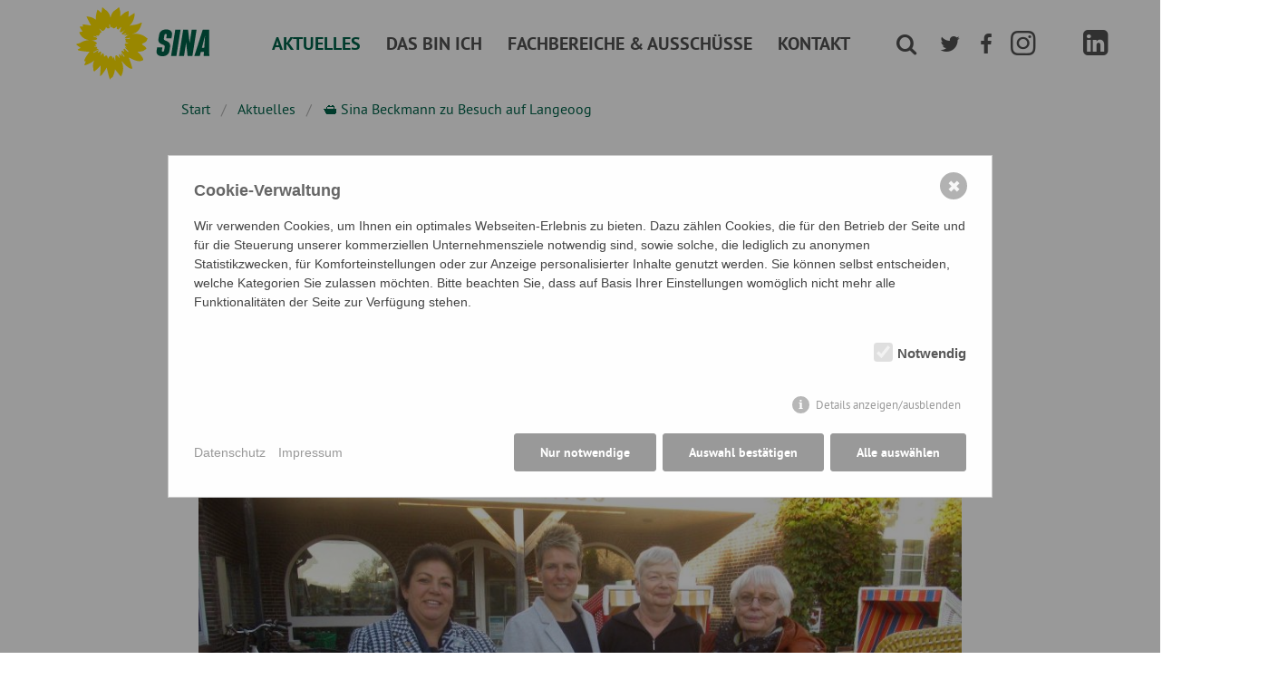

--- FILE ---
content_type: text/html; charset=utf-8
request_url: http://sina-beckmann-gruene.de/de/aktuelles/sina-beckmann-zu-besuch-auf-langeoog/
body_size: 5562
content:
<!DOCTYPE html><html
lang="de"><head><meta
charset="utf-8"><meta
http-equiv="X-UA-Compatible" content="IE=edge"><meta
name="viewport" content="width=device-width, initial-scale=1"><title>🛳️ Sina Beckmann zu Besuch auf Langeoog / Sina Beckmann – Grüne Zukunftspolitik für Niedersachsen</title><meta
name="description" content=""><meta
name="robots" content="index, follow"><link
rel="alternate" hreflang="de" href="http://sina-beckmann-gruene.de/de/aktuelles/sina-beckmann-zu-besuch-auf-langeoog/"><link
rel="canonical" href="http://sina-beckmann-gruene.de/de/aktuelles/sina-beckmann-zu-besuch-auf-langeoog/"><meta
name="author" content="Oliver de Neidels" /><link
rel="icon" href="/theme/public/assets/images/favicon.ico" type="image/x-icon"/><link
rel="stylesheet" type="text/css" href="/theme/public/assets/css/bulma.min.css" media="all" /><link
rel="stylesheet" type="text/css" href="/theme/public/assets/css/style.less?15" media="all" /><link
rel="stylesheet" type="text/css" href="/theme/public/assets/css/font.less?2" media="all" /><link
rel="stylesheet" type="text/css" href="/theme/public/assets/css/jquery.fancybox.css" media="all" /> <script type="text/javascript" src="/theme/public/assets/js/jquery-3.5.1.min.js"></script> <script type="text/javascript" src="/theme/public/assets/js/jquery.fancybox.pack.js"></script> <script type="text/javascript" src="/theme/public/assets/js/main.js"></script> <meta
name="twitter:card" content="summary_large_image"><meta
name="twitter:site" content="@SinaBeckmann4"><meta
name="twitter:title" content="🛳️ Sina Beckmann zu Besuch auf Langeoog"><meta
name="twitter:description" content=""><meta
name="twitter:image" content="https://sina-beckmann-gruene.de/media/frontend-highlight/signal-2023-10-19-171206_002.jpeg"><meta
property="og:url" content="http://sina-beckmann-gruene.de/de/aktuelles/sina-beckmann-zu-besuch-auf-langeoog/" /><meta
property="og:type" content="article" /><meta
property="og:title" content="🛳️ Sina Beckmann zu Besuch auf Langeoog" /><meta
property="og:description" content="" /><meta
property="og:image" content="https://sina-beckmann-gruene.de/media/frontend-highlight/signal-2023-10-19-171206_002.jpeg" /><meta
property="og:locale" content="de_DE" /><style>@keyframes fadeIn{0%{opacity:0}100%{opacity:1}}div.consent_manager-background{position:fixed;left:0;top:0;right:0;bottom:0;background:rgba(0,0,0,.4);display:flex;flex-direction:column;justify-content:center;align-items:center;padding:1em;z-index:999999;height:100%;width:100%;overflow:hidden;box-sizing:border-box;animation:fadeIn 0.2s;outline:0}div.consent_manager-wrapper{font-family:Verdana,Geneva,sans-serif;font-size:14px;line-height:1.5em;background:#fefefe;border:1px solid #cbcbcb;color:#444;position:relative;width:100%;max-width:65em;max-height:95vh;overflow-y:auto;box-sizing:border-box;animation:fadeIn 0.4s}div.consent_manager-wrapper-inner{padding:2em;position:relative}div.consent_manager-hidden{display:none}div.consent_manager-script{display:none}.consent_manager-close-box{position:absolute;cursor:pointer;right:1.5em;top:1em;display:block;border-radius:50%!important;border:solid 2px #666;width:30px;height:30px;line-height:28px;background-color:#666;color:#eee;font-family:Arial;font-size:18px;padding:0;margin:0;opacity:.5;transition:0.3s ease all}.consent_manager-close-box:hover{border-color:#4d4d4d;background-color:#4d4d4d;color:#fff;opacity:1}div.consent_manager-wrapper .consent_manager-headline{margin:0 0 1em 0;font-weight:700;font-size:18px;color:#666}div.consent_manager-wrapper p.consent_manager-text{margin:0 0 1.5em 0}div.consent_manager-cookiegroups{margin:0 0 1.5em 0}div.consent_manager-cookiegroup-checkbox{margin-bottom:1.5em}div.consent_manager-cookiegroups label{position:relative;font-weight:700;font-size:15px;color:#111;cursor:pointer}div.consent_manager-cookiegroups label>span{cursor:pointer}div.consent_manager-cookiegroups label>input[type="checkbox"]{filter:grayscale(1);filter:hue-rotate(275deg);transform:scale(1.6);margin:0 .7em 0 .2em;cursor:pointer}.consent_manager-wrapper input[type="checkbox"]:disabled,.consent_manager-cookiegroups label>input[type="checkbox"]:disabled+*{opacity:.7;cursor:default}div.consent_manager-show-details{padding:0 0 1.5em 0}div.consent_manager-show-details .icon-info-circled{display:inline-block;line-height:1.2em;height:1.4em;cursor:pointer;color:#999;border:none;background-color:transparent}div.consent_manager-show-details .icon-info-circled:hover{color:#666}div.consent_manager-show-details .icon-info-circled:before{color:#fefefe;background-color:#999;opacity:.7;content:"i";font-family:"Serif";font-weight:700;display:inline-block;border-radius:50%;text-align:center;margin-right:7px;line-height:1.4em;height:1.4em;width:1.4em}button.consent_manager-save-selection,button.consent_manager-accept-all,button.consent_manager-accept-none{transition:0.3s ease all;background:#999;border:1px solid #999;color:#fff;padding:.5em 2em;border-radius:3px;font-size:14px;font-weight:700;text-align:center;display:block;min-height:3em;width:100%;margin-bottom:1em;cursor:pointer}button.consent_manager-save-selection:hover,button.consent_manager-accept-all:hover,button.consent_manager-accept-none:hover{background:#4d4d4d;border-color:#4d4d4d;color:#fff;text-decoration:none}div.consent_manager-sitelinks{margin:1.5em 0 0 0}div.consent_manager-sitelinks a{display:inline-block;margin:.4em 1em .4em 0;color:#999;text-decoration:none;cursor:pointer}div.consent_manager-sitelinks a:hover{color:#666;text-decoration:none}div.consent_manager-wrapper div.consent_manager-detail{margin-bottom:3em}div.consent_manager-wrapper div.consent_manager-detail a{color:#999}div.consent_manager-wrapper div.consent_manager-detail a:hover{color:#666;text-decoration:none}div.consent_manager-wrapper div.consent_manager-detail div.consent_manager-cookiegroup-title{color:#666;background-color:#d4d4d4;padding:5px 11px;margin:1.5em 0 0 0}div.consent_manager-wrapper div.consent_manager-cookiegroup-description{border-left:1px solid #d4d4d4;padding:5px 10px;background:#f9f9f9}div.consent_manager-wrapper div.consent_manager-cookie{margin-top:3px;border-left:1px solid #d4d4d4;padding:5px 10px;background:#f9f9f9}div.consent_manager-wrapper div.consent_manager-cookie span{display:block;margin-top:.5em}@media only screen and (min-width:600px){div.consent_manager-cookiegroups{padding:1em 0 0 0;display:flex;flex-wrap:wrap;justify-content:flex-end;margin-bottom:0}div.consent_manager-cookiegroup-checkbox{margin-left:1.5em;margin-bottom:1em}div.consent_manager-show-details{text-align:right;padding:1.5em 0 1.5em 0}div.consent_manager-buttons{display:flex;justify-content:flex-end;align-items:center}button.consent_manager-save-selection,button.consent_manager-accept-all,button.consent_manager-accept-none{display:inline-block;margin:0 0 0 .5em;width:auto}div.consent_manager-sitelinks{margin:0 0 0 0}div.consent_manager-buttons-sitelinks{display:flex;justify-content:space-between;align-items:center;flex-direction:row-reverse}}</style> <script src="/index.php?consent_manager_outputjs=1&amp;lang=1&amp;a=99&amp;i=false&amp;h=false&amp;cid=27&amp;v=4.4.1&amp;r=0&amp;t=17588849241" id="consent_manager_script" defer></script> </head><body><section
class="hero is-white"><div
class="hero-head"><nav
class="navbar is-transparent" role="navigation" aria-label="main navigation"><div
class="container"><div
class="navbar-brand">
<a
class="navbar-item mr-2" href="/">
<img
src="/theme/public/assets/images/sina-logo-gruen.svg">            </a><a
class="navbar-burger" data-target="navbarMenuHeroA">
<span></span>
<span></span>
<span></span>
</a></div><div
id="navbarMenuHeroA" class="navbar-menu"><div
class="navbar-start is-size-5">
<a
href="/de/aktuelles/" class="navbar-item has-text-darkgreen has-text-weight-bold is-uppercase ml-1">Aktuelles</a><a
href="/de/das-bin-ich/" class="navbar-item  has-text-weight-bold is-uppercase ml-1">Das bin ich</a><a
href="/de/fachbereiche-ausschuesse/" class="navbar-item  has-text-weight-bold is-uppercase ml-1">Fachbereiche &amp; Ausschüsse</a><a
href="/de/kontakt/" class="navbar-item  has-text-weight-bold is-uppercase ml-1">Kontakt</a></div><div
class="navbar-end">
<a
class="navbar-item mr-2 p-2 has-text-lupe" id="lupe"><span
class="icon is-medium is-size-4"><i
class="icon-search has-text-lupe"></i></span></a>
<a
class="navbar-item mr-0 p-2 has-text-tw" href="https://twitter.com/SinaBeckmann4">
<span
class="icon is-medium is-size-4"><i
class="icon-twitter has-text-tw"></i></span>
</a>
<a
class="navbar-item mr-0 p-2 has-text-fb" href="https://www.facebook.com/sina.beckmann.7">
<span
class="icon is-medium is-size-4"><i
class="icon-facebook has-text-fb"></i></span>
</a>
<a
class="navbar-item p-2 has-text-ig" href="https://www.instagram.com/beckmannsina/">
<span
class="icon is-medium is-size-3"><i
class="icon-instagram has-text-ig"></i></span>
</a>
<a
class="navbar-item p-2 has-text-li" href="https://www.tiktok.com/@sina.beckmann">
<span
class="icon is-medium is-size-3"><img
src="/theme/public/assets/images/tik-tok-w.png" style="max-width:25px;min-width:initial;"></span>
</a>
<a
class="navbar-item p-2 has-text-li" href="https://www.linkedin.com/in/sina-m-beckmann-3b524180">
<span
class="icon is-medium is-size-3"><i
class="icon-linkedin-squared has-text-li"></i></span>
</a></div></div></div></nav></div></section><section><div
class="container is-max-desktop px-5 pt-3 pb-0"><nav
class="breadcrumb px-4" aria-label="breadcrumbs"><ul><li><a
href="/" class="has-text-darkgreen">Start</a></li><li><a
href="/de/aktuelles/" class="has-text-darkgreen">Aktuelles</a></li><li><a
href="/de/aktuelles/sina-beckmann-zu-besuch-auf-langeoog/" class="has-text-darkgreen">🛳️ Sina Beckmann zu Besuch auf Langeoog</a></li></ul></nav></div></section><div
class="content"><section
class="section is-small py-0 pt-5 px-0"><div
class="container is-max-content mt-0 mb-0 px-5"><div
class="is-size-6 is-black is-uppercase has-text-grey pt-4"><a
href="/de/suche/?kat=Sina+unterwegs" class="has-text-grey">Sina unterwegs</a></div><h1 class="title has-text-darkgreen is-inline-block has-font-bereit py-2 mt-0 mb-1">🛳️ Sina Beckmann zu Besuch auf Langeoog</h1><div
class="is-size-6 has-text-grey pb-5">19.10.2023 &middot; von Sina Beckmann</div></div><div
class="container is-max-content px-5 pb-5 is-size-5 is-size-5-mobile is-italic has-text-weight-semibold"><div
class="content">
Sina Beckmann, finanzpolitische Sprecherin der Grünen Niedersachsen sowie Sprecherin für maritime Wirtschaft und stellvertretende Vorsitzende des Unterausschusses Tourismus, hat jetzt auf Einladung von Bärbel Kraus, Ratsfrau der Langeooger Inselgrünen Langeoog besucht und unter anderem ein Gespräch mit Mitgliedern des Rates geführt.</div></div><div
class="container is-max-desktop px-5 content-image"><figure
class="image">
<img
class="" src="/media/frontend-highlight/signal-2023-10-19-171206_002.jpeg" alt="Sina auf Langeoog"><figcaption
class="is-max-desktop has-text-left has-text-grey px-5">Sina Beckmann (z.v.l.) mit Bärbel Kraus (r., beide Grüne), sowie Ines Mühlinghaus (Langeoogers) und Gerda Spies (CDU), alle Mitglieder der Ratsgruppe JKSM. Auf dem Foto fehlt Jan Martin Janssen (Union für Langeoog) <span
class="is-max-content has-text-left has-text-grey is-size-6 is-copyright"></span></figcaption></figure></div></section><section
class="section is-small"><div
class="container is-max-content px-5"><div
class="content"><p>Bärbel Kraus, Ausschussvorsitzende des Finanz- und Wirtschaftsausschusses im Rat der Inselgemeinde hatte das Treffen initiiert, um ihr Fragen aus dem Bereich Finanzen mit nach Hannover zu geben. „Es ist gut, dass wir Grünen mit Gerald Heere den Finanzminister in Hannover stellen, denn wir brauchen deutlich mehr Investitionen in den Klimaschutz“, so Kraus. Deshalb sei es so wichtig, mit Sina Beckmann im engen Austausch zu stehen, um auch die energetische Sanierung auf Langeoog voran zu treiben.</p><p>Momentan stehen auf der Insel die Haushaltsberatungen der Ausschüsse auf der Insel an und Bärbel Kraus war sichtlich dankbar, dass Sina Beckmann die Fragen zu den kommunalen Finanzen aufnahm, um sie zu erörtern.</p></div></div></section><section
class="section is-small"><div
class="container is-max-desktop px-5"><div
class="columns is-vcentered"><div
class="column is-4 is-zitat"><figure
class="image">
<img
class="" src="/media/frontend-zitat/22_-_fnl_7214.jpg" alt="Sina Sommer 2023"><figcaption
class="is-max-content has-text-center is-size-4 is-bold">Sina Beckmann</figcaption></figure></div><div
class="column is-8 pl-5"><div
class="content is-size-4 is-size-5-mobile">
<i
class="icon-quote-left has-text-darkgreen"></i><i
class="icon-quote-right has-text-darkgreen"></i><p>Unsere ostfriesischen Insel sind für Niedersachsen in vielerlei Hinsicht wichtig. Sie sind ein starker Wirtschaftsstandort durch den Tourismus, sie repräsentieren Niedersachsen für die Besucherinnen und Besucher, haben eine wunderschöne Lage im Nationalpark Wattenmeer und verbinden Ökologie und Ökonomie auf besondere Weise.</p></div></div></div></div></section><section
class="section is-small"><div
class="container is-max-content px-5"><div
class="content"><p>An dem Gespräch im Ratssaal nahm neben einigen Mitgliedern des Gemeinderates und Mitarbeitern der Verwaltung auch Bürgermeisterin Heike Horn teil. Es ging inhaltlich nicht nur um finanzpolitische Themen, sondern auch um Fragen rund um die wichtigen Bereiche Schifffahrt und Tourismus. Bärbel Kraus betont ausdrücklich, dass gerade prädikatsierten Tourismuskommunen, wie Langeoog, eine stärkere Unterstützung vom Land benötigen. Auch diese Bitte nahm Sina Beckmann mit nach Hannover.</p><p>„Unsere ostfriesischen Insel sind für Niedersachsen in vielerlei Hinsicht wichtig. Sie sind ein starker Wirtschaftsstandort durch den Tourismus, sie repräsentieren Niedersachsen für die Besucherinnen und Besucher, haben eine wunderschöne Lage im Nationalpark Wattenmeer und verbinden Ökologie und Ökonomie auf besondere Weise. Deshalb ist mir wichtig, dass Langeoog und Wangerooge als Insel in meinem Heimatwahlkreis Friesland, aber auch alle weiteren Inseln einen besonderen Stellenwert in der Landespolitik einnehmen. Auch der Küstenschutz ist ein sehr wichtiges Themen - hier müssen wir die Insel ebenfalls, auch mit Hilfe vom Bund, unterstützen“, resümiert Sina Beckmann ihren Besuch auf der Insel und hat bereits ein weiteres Treffen in Aussicht gestellt.</p></div></div></section><section
class="section is-small py-0"><div
class="container is-max-desktop has-text-centered px-1"><div
class="level py-2 "><div
class="is-size-6 level-left">
<a
id="zurueck" class="pagination-previous button is-info is-outlined" href="/de/aktuelles/regionale-produkte-klar-kennzeichnen-um-bewusste-kaufentscheidungen-zu-foerdern/">« 🍷 Regionale Produkte klar kennzeichnen, um bewusste Kaufentscheidungen zu fördern</a></div><div
class="is-size-6 level-right mt-0">
<a
id="weiter" class="pagination-next button is-info is-outlined" href="/de/aktuelles/ein-jahr-rot-gruen-niedersachsen-in-zeiten-des-wandels-auf-einem-guten-weg/">🟢🔴 Ein Jahr Rot-Grün: Niedersachsen in Zeiten des Wandels auf einem guten Weg »</a></div></div></div></section><section
class="section is-small py-0"><div
class="container is-max-content has-text-centered px-5 is-size-6"><div
class="has-border-top-gre pt-4"><div
class="level"><div
class="level-item has-text-centered">Diesen Artikel teilen: <a
href="https://www.facebook.com/sharer/sharer.php?u=http://sina-beckmann-gruene.de/de/aktuelles/sina-beckmann-zu-besuch-auf-langeoog/" class="button mx-3 has-text-fb" target="_blank"><i
class="icon-facebook has-text-fb"></i> Facebook</a> <a
href="https://twitter.com/intent/tweet?url=http://sina-beckmann-gruene.de/de/aktuelles/sina-beckmann-zu-besuch-auf-langeoog/&text=" class="button mx-3 has-text-tw" target="_blank"><i
class="icon-twitter has-text-tw"></i> Twitter</a></div></div></div></div></section></div><footer
class=""><section
class="is-fullwidth has-background-beige py-6"><div
class="container is-max-desktop"><h2 class="is-size-2 is-uppercase has-text-centered has-font-bereit has-text-darkgreen mb-3">Kontakt</h2><div
class="columns is-centered has-text-dark px-3"><div
class="column"><div
class="is-bold">Abgeordnetenbüro Sina Beckmann</div><p><i
class="icon-location has-text-wiesengruen"></i> Hannah-Arendt-Platz 1, 30159 Hannover</p><p><i
class="icon-mobile has-text-wiesengruen"></i> 015678 - 862 933</p><p><i
class="icon-mail-alt has-text-wiesengruen"></i> <a
href="mailto:sina.beckmann@lt.niedersachsen.de" class="has-text-dark">sina.beckmann@lt.niedersachsen.de</a></p></div><div
class="column"><div
class="is-bold"><a
href="/wahlkreisbuero" class="has-text-dark">Wahlkreisbüro</a></div><p><i
class="icon-location has-text-wiesengruen"></i> Alter Markt 10, 26441 Jever</p><p><i
class="icon-mail-alt has-text-wiesengruen"></i> <a
href="mailto:moin@sina-beckmann-gruene.de" class="has-text-dark">moin@sina-beckmann-gruene.de</a></p><p><i
class="icon-clock has-text-wiesengruen"></i> Termine nach Vereinbarung</p></div><div
class="column is-narrow"><div
class="is-bold">Social Media</div><p><i
class="icon-instagram has-text-wiesengruen"></i> <a
href="https://www.instagram.com/beckmannsina/" class="has-text-dark">Instagram</a></p><p><i
class="icon-facebook has-text-wiesengruen"></i> <a
href="https://www.facebook.com/sina.beckmann.7" class="has-text-dark">Facebook</a></p><p><i
class="icon-twitter has-text-wiesengruen"></i> <a
href="https://twitter.com/SinaBeckmann4" class="has-text-dark">Twitter</a></p><p><img
src="/theme/public/assets/images/tik-tok-g.png" style="max-width:18px;margin-right:8px;"> <a
href="https://www.tiktok.com/@sina.beckmann" class="has-text-dark">Tiktok</a></p><p><i
class="icon-linkedin-squared has-text-wiesengruen"></i> <a
href="https://www.linkedin.com/in/sina-m-beckmann-3b524180" class="has-text-dark">LinkedIn</a></p><p><i
class="icon-youtube-play has-text-wiesengruen"></i> <a
href="https://www.youtube.com/@sinabeckmann9374" class="has-text-dark">YouTube</a></p></div></div></div></section><section
class="container is-max-desktop"><div
class="container is-max-widescreen is-size-6 has-text-centered my-4 has-text-grey">
&copy; Sina Beckmann &middot; <a
class="has-text-grey" href="/de/impressum/">Impressum</a> &middot; <a
class="has-text-grey" href="/de/datenschutz/">Datenschutz</a></div></section></footer><div
class="search-overlay has-text-centered" style="display:none;"><div
class="search-overlay-inner"><div
class="is-fullwidth search-center"><form
class="search_it-form" id="search_it-form1" action="/de/aktuelles/sina-beckmann-zu-besuch-auf-langeoog/" method="get">
<input
type="hidden" name="article_id" value="4" />
<input
type="hidden" name="clang" value="1" />
<label
class="label is-size-4 has-text-weight-normal has-text-light">Bitte Suchbegriff eingeben und "Enter" drücken</label>
<input
class="search-input" type="text" name="search" autofocus style="outline: none;"></form></div></div></div></body>

--- FILE ---
content_type: application/javascript
request_url: http://sina-beckmann-gruene.de/theme/public/assets/js/main.js
body_size: 642
content:
$(document).ready(function() {
  // Slider
  /*$('.slider').slick({
    dots: false,
    infinite: true,
    autoplay: true,
    autoplaySpeed: 5000,
    speed: 1000,
    adaptiveHeight: false
  });*/

  // Menü togglen
  // Check for click events on the navbar burger icon
  $(".navbar-burger").click(function() {

      // Toggle the "is-active" class on both the "navbar-burger" and the "navbar-menu"
      $(".navbar-burger").toggleClass("is-active");
      $(".navbar-menu").toggleClass("is-active");

  });
  // Fancybox
  /* This is basic - uses default settings */
      
    $("a#single_image").fancybox();

    /* Using custom settings */

    $("a#inline").fancybox({
      'hideOnContentClick': true
    });

    /* Apply fancybox to multiple items */

    $("a.fancybox").fancybox({
      'transitionIn'  : 'elastic',
      'transitionOut' : 'elastic',
      'speedIn'   		: 600, 
      'speedOut'    	: 200, 
      'overlayShow' 	: false,
      'titlePosition'	: 'inside'
  });
  
  $("#lupe").click(function() {
    $(".search-overlay").show();
    $(".search-input").focus();
  });
  
  $(".search-overlay-inner").click(function() {
    $(".search-overlay").hide();
  }).children().click(function(e) {
    return false;
  });;
  
  $(document).on('keydown', function(event) {
      if (event.key == "Escape") {
          $(".search-overlay").hide();
      }
  });

});

window.fadeIn = function(obj) {
  $(obj).fadeIn(1000);
}

--- FILE ---
content_type: application/javascript; charset=utf-8
request_url: http://sina-beckmann-gruene.de/index.php?consent_manager_outputjs=1&lang=1&a=99&i=false&h=false&cid=27&v=4.4.1&r=0&t=17588849241
body_size: 5908
content:
/* --- Parameters --- */
var consent_manager_parameters = {initially_hidden: false, domain: "sina-beckmann-gruene.de", consentid: "69655d6a03faa2.23978266", cachelogid: "27", version: "4.4.1", fe_controller: "/", forcereload: 0, hidebodyscrollbar: false};

/* --- Consent-Manager Box Template lang=1 --- */
var consent_manager_box_template = '        <div tabindex="-1" class="consent_manager-background consent_manager-hidden " id="consent_manager-background" data-domain-name="sina-beckmann-gruene.de" data-version="4.4.1" data-consentid="69655d6a036b32.55928398" data-cachelogid="27" data-nosnippet>             <div class="consent_manager-wrapper" id="consent_manager-wrapper" tabindex="-1" aria-modal="true" role="dialog" title="Cookie Consent">                 <div class="consent_manager-wrapper-inner">                     <div class="consent_manager-summary" id="consent_manager-summary">                         <p class="consent_manager-headline">Cookie-Verwaltung</p>                         <p class="consent_manager-text">Wir verwenden Cookies, um Ihnen ein optimales Webseiten-Erlebnis zu bieten. Dazu zählen Cookies, die für den Betrieb der Seite und für die Steuerung unserer kommerziellen Unternehmensziele notwendig sind, sowie solche, die lediglich zu anonymen Statistikzwecken, für Komforteinstellungen oder zur Anzeige personalisierter Inhalte genutzt werden. Sie können selbst entscheiden, welche Kategorien Sie zulassen möchten. Bitte beachten Sie, dass auf Basis Ihrer Einstellungen womöglich nicht mehr alle Funktionalitäten der Seite zur Verfügung stehen.</p>                         <div class="consent_manager-cookiegroups">                             <div class="consent_manager-cookiegroup-checkbox"><label for="required"><input type="checkbox" disabled="disabled" data-action="toggle-cookie" id="required" data-uid="required" data-cookie-uids=\'["phpsessid","consent_manager"]\' checked><span>Notwendig</span></label></div>                         </div>                         <div class="consent_manager-show-details">                             <button id="consent_manager-toggle-details" class="icon-info-circled" aria-controls="consent_manager-detail" tabindex="0">Details anzeigen/ausblenden</button>                         </div>                     </div>                      <div class="consent_manager-detail consent_manager-hidden" id="consent_manager-detail" aria-labelledby="consent_manager-toggle-details">                     	<div class="consent_manager-cookiegroup-title consent_manager-headline">Notwendig <span class="consent_manager-cookiegroup-number">(2)</span></div><div class="consent_manager-cookiegroup-description">Notwendige Cookies ermöglichen grundlegende Funktionen und sind für die einwandfreie Funktion der Website erforderlich.</div><div class="consent_manager-cookiegroup"><div class="consent_manager-cookie"><span class="consent_manager-cookie-name"><strong>PHPSESSID</strong> (Session)</span><span class="consent_manager-cookie-description">Die sog. Session-ID ist ein zufällig ausgewählter Schlüssel, der die Sessiondaten auf dem Server eindeutig identifiziert. Dieser Schlüssel kann z.B. über Cookies oder als Bestandteil der URL an ein Folgescript übergeben werden, damit dieses die Sessiondaten auf dem Server wiederfinden kann.</span><span class="consent_manager-cookie-description">Laufzeit: Session</span><span class="consent_manager-cookie-provider">Anbieter: Diese Website</span><span class="consent_manager-cookie-link-privacy-policy"> 	<a href="/de/datenschutz/"  >Datenschutzerklärung</a> </span> </div> <div class="consent_manager-cookie"><span class="consent_manager-cookie-name"><strong>consent_manager</strong> (Datenschutz Cookie)</span><span class="consent_manager-cookie-description">Speichert Ihre Auswahl bzgl. der Cookies.</span><span class="consent_manager-cookie-description">Laufzeit: 1 Jahr</span><span class="consent_manager-cookie-provider">Anbieter: Diese Website</span><span class="consent_manager-cookie-link-privacy-policy"> 	<a href="/de/datenschutz/"  >Datenschutzerklärung</a> </span> </div> </div>                    </div>                     <div class="consent_manager-buttons-sitelinks">                         <div class="consent_manager-buttons">                                                         <button tabindex="0" id="consent_manager-accept-none" class="consent_manager-accept-none consent_manager-close">Nur notwendige</button>                                                         <button tabindex="0" id="consent_manager-save-selection" class="consent_manager-save-selection consent_manager-close">Auswahl bestätigen</button>                             <button tabindex="0" id="consent_manager-accept-all" class="consent_manager-accept-all consent_manager-close">Alle auswählen</button>                         </div>                         <div class="consent_manager-sitelinks"> <a tabindex="0" href="/de/datenschutz/">Datenschutz</a><a tabindex="0" href="/de/impressum/">Impressum</a>                        </div>                     </div>                     <button tabindex="0" class="icon-cancel-circled consent_manager-close consent_manager-close-box">&#10006;</button>                 </div>             </div>                     </div> ';

const cmCookieExpires = 365;

/* --- /assets/addons/consent_manager/js.cookie.min.js --- */
/*! js-cookie v3.0.5 | MIT */
!function (t, n) { "object" == typeof exports && "undefined" != typeof module ? module.exports = n() : "function" == typeof define && define.amd ? define(n) : (t = "undefined" != typeof globalThis ? globalThis : t || self, function () { var e = t.Cookies, exports = t.Cookies = n(); exports.noConflict = function () { t.Cookies = e; return exports } }()) }(this, function () { "use strict"; function c(e) { for (var t = 1; t < arguments.length; t++) { var n, o = arguments[t]; for (n in o) e[n] = o[n] } return e } return function t(u, i) { function n(e, t, n) { if ("undefined" != typeof document) { "number" == typeof (n = c({}, i, n)).expires && (n.expires = new Date(Date.now() + 864e5 * n.expires)); n.expires && (n.expires = n.expires.toUTCString()); e = encodeURIComponent(e).replace(/%(2[346B]|5E|60|7C)/g, decodeURIComponent).replace(/[()]/g, escape); var o, r = ""; for (o in n) if (n[o]) { r += "; " + o; !0 !== n[o] && (r += "=" + n[o].split(";")[0]) } return document.cookie = e + "=" + u.write(t, e) + r } } return Object.create({ set: n, get: function (e) { if ("undefined" != typeof document && (!arguments.length || e)) { for (var t = document.cookie ? document.cookie.split("; ") : [], n = {}, o = 0; o < t.length; o++) { var r = t[o].split("="), i = r.slice(1).join("="); try { var c = decodeURIComponent(r[0]); n[c] = u.read(i, c); if (e === c) break } catch (e) { } } return e ? n[e] : n } }, remove: function (e, t) { n(e, "", c({}, t, { expires: -1 })) }, withAttributes: function (e) { return t(this.converter, c({}, this.attributes, e)) }, withConverter: function (e) { return t(c({}, this.converter, e), this.attributes) } }, { attributes: { value: Object.freeze(i) }, converter: { value: Object.freeze(u) } }) }({ read: function (e) { return (e = '"' === e[0] ? e.slice(1, -1) : e).replace(/(%[\dA-F]{2})+/gi, decodeURIComponent) }, write: function (e) { return encodeURIComponent(e).replace(/%(2[346BF]|3[AC-F]|40|5[BDE]|60|7[BCD])/g, decodeURIComponent) } }, { path: "/" }) });

/* --- /assets/addons/consent_manager/consent_manager_polyfills.js --- */
// get IE version https://stackoverflow.com/a/19999868
function consent_managerIEVersion(){var n=window.navigator.userAgent,i=n.indexOf("MSIE ");return i>0?parseInt(n.substring(i+5,n.indexOf(".",i))):-1}
// element.classList polyfill http://purl.eligrey.com/github/classList.js/blob/master/classList.js
"document"in self&&("classList"in document.createElement("_")&&(!document.createElementNS||"classList"in document.createElementNS("http://www.w3.org/2000/svg","g"))||!function(t){"use strict";if("Element"in t){var e="classList",n="prototype",i=t.Element[n],s=Object,r=String[n].trim||function(){return this.replace(/^\s+|\s+$/g,"")},o=Array[n].indexOf||function(t){for(var e=0,n=this.length;n>e;e++)if(e in this&&this[e]===t)return e;return-1},c=function(t,e){this.name=t,this.code=DOMException[t],this.message=e},a=function(t,e){if(""===e)throw new c("SYNTAX_ERR","The token must not be empty.");if(/\s/.test(e))throw new c("INVALID_CHARACTER_ERR","The token must not contain space characters.");return o.call(t,e)},l=function(t){for(var e=r.call(t.getAttribute("class")||""),n=e?e.split(/\s+/):[],i=0,s=n.length;s>i;i++)this.push(n[i]);this._updateClassName=function(){t.setAttribute("class",this.toString())}},u=l[n]=[],h=function(){return new l(this)};if(c[n]=Error[n],u.item=function(t){return this[t]||null},u.contains=function(t){return~a(this,t+"")},u.add=function(){var t,e=arguments,n=0,i=e.length,s=!1;do t=e[n]+"",~a(this,t)||(this.push(t),s=!0);while(++n<i);s&&this._updateClassName()},u.remove=function(){var t,e,n=arguments,i=0,s=n.length,r=!1;do for(t=n[i]+"",e=a(this,t);~e;)this.splice(e,1),r=!0,e=a(this,t);while(++i<s);r&&this._updateClassName()},u.toggle=function(t,e){var n=this.contains(t),i=n?e!==!0&&"remove":e!==!1&&"add";return i&&this[i](t),e===!0||e===!1?e:!n},u.replace=function(t,e){var n=a(t+"");~n&&(this.splice(n,1,e),this._updateClassName())},u.toString=function(){return this.join(" ")},s.defineProperty){var f={get:h,enumerable:!0,configurable:!0};try{s.defineProperty(i,e,f)}catch(p){void 0!==p.number&&-2146823252!==p.number||(f.enumerable=!1,s.defineProperty(i,e,f))}}else s[n].__defineGetter__&&i.__defineGetter__(e,h)}}(self),function(){"use strict";var t=document.createElement("_");if(t.classList.add("c1","c2"),!t.classList.contains("c2")){var e=function(t){var e=DOMTokenList.prototype[t];DOMTokenList.prototype[t]=function(t){var n,i=arguments.length;for(n=0;i>n;n++)t=arguments[n],e.call(this,t)}};e("add"),e("remove")}if(t.classList.toggle("c3",!1),t.classList.contains("c3")){var n=DOMTokenList.prototype.toggle;DOMTokenList.prototype.toggle=function(t,e){return 1 in arguments&&!this.contains(t)==!e?e:n.call(this,t)}}"replace"in document.createElement("_").classList||(DOMTokenList.prototype.replace=function(t,e){var n=this.toString().split(" "),i=n.indexOf(t+"");~i&&(n=n.slice(i),this.remove.apply(this,n),this.add(e),this.add.apply(this,n.slice(1)))}),t=null}());
// DOMParser polyfill https://gist.github.com/1129031
!function(t){"use strict";var e=t.prototype,r=e.parseFromString;try{if((new t).parseFromString("","text/html"))return}catch(t){}e.parseFromString=function(t,e){if(/^\s*text\/html\s*(?:;|$)/i.test(e)){var n=document.implementation.createHTMLDocument("");return t.toLowerCase().indexOf("<!doctype")>-1?n.documentElement.innerHTML=t:n.body.innerHTML=t,n}return r.apply(this,arguments)}}(DOMParser);
// nodelist.forEach polyfill https://developer.mozilla.org/en-US/docs/Web/API/NodeList/forEach
if (window.NodeList && !NodeList.prototype.forEach){NodeList.prototype.forEach = Array.prototype.forEach;}
// node.remove polyfill https://github.com/jserz/js_piece/blob/master/DOM/ChildNode/remove()/remove().md
[Element.prototype,CharacterData.prototype,DocumentType.prototype].forEach(function(e){e.hasOwnProperty("remove")||Object.defineProperty(e,"remove",{configurable:!0,enumerable:!0,writable:!0,value:function(){null!==this.parentNode&&this.parentNode.removeChild(this)}})});
// custom event polyfill https://developer.mozilla.org/en-US/docs/Web/API/CustomEvent/CustomEvent#Polyfill
!function(){if("function"==typeof window.CustomEvent)return!1;window.CustomEvent=function(n,t){t=t||{bubbles:!1,cancelable:!1,detail:null};var e=document.createEvent("CustomEvent");return e.initCustomEvent(n,t.bubbles,t.cancelable,t.detail),e}}();

/* --- /assets/addons/consent_manager/consent_manager_frontend.min.js --- */
const cmCookieAPI=Cookies.withAttributes({expires:cmCookieExpires,path:"/",domain:consent_manager_parameters.domain,sameSite:"Lax",secure:!1});function consent_manager_showBox(){var e=[];void 0!==cmCookieAPI.get("consent_manager")&&(cookieData=JSON.parse(cmCookieAPI.get("consent_manager"))).hasOwnProperty("version")&&(e=cookieData.consents),(consent_managerBox=document.getElementById("consent_manager-background")).querySelectorAll("[data-cookie-uids]").forEach(function(n){var t=!0;JSON.parse(n.getAttribute("data-cookie-uids")).forEach(function(n){-1===e.indexOf(n)&&(t=!1)}),t&&(n.checked=!0)}),consent_manager_parameters.hidebodyscrollbar&&(document.querySelector("body").style.overflow="hidden"),document.getElementById("consent_manager-background").classList.remove("consent_manager-hidden");var n=consent_managerBox.querySelectorAll('input[type="checkbox"]')[0];consent_managerBox.focus(),n&&n.focus()}function consent_manager_hasconsent(e){return void 0!==cmCookieAPI.get("consent_manager")&&-1!==JSON.parse(cmCookieAPI.get("consent_manager")).consents.indexOf(e)}!function(){"use strict";var e,n=0,t={},o=[],a=-1,r=-1,c=-1,i=-1;if(consent_manager_parameters.no_cookie_set=!1,void 0===cmCookieAPI.get("consent_manager")?(cmCookieAPI.set("consent_manager_test","test"),void 0===cmCookieAPI.get("consent_manager_test")?(n=0,consent_manager_parameters.no_cookie_set=!0,console.warn("Addon consent_manager: Es konnte kein Cookie f\xfcr die Domain "+consent_manager_parameters.domain+" gesetzt werden!")):(cmCookieAPI.remove("consent_manager_test"),n=1)):(t=JSON.parse(cmCookieAPI.get("consent_manager"))).hasOwnProperty("version")&&(o=t.consents,c=parseInt(t.version),i=parseInt(t.cachelogid)),""===consent_manager_box_template){console.warn("Addon consent_manager: Keine Cookie-Gruppen / Cookies ausgew\xe4hlt bzw. keine Domain zugewiesen! ("+location.hostname+")");return}function s(n){if(o=[],t={consents:[],version:a,consentid:consent_manager_parameters.consentid,cachelogid:consent_manager_parameters.cachelogid},"none"!==n?e.querySelectorAll("[data-cookie-uids]").forEach(function(t){var a=JSON.parse(t.getAttribute("data-cookie-uids"));t.checked||"all"===n?a.forEach(function(n){o.push(n),l(e.querySelector('[data-uid="script-'+n+'"]')),u(e.querySelector('[data-uid="script-unselect-'+n+'"]'))}):a.forEach(function(n){u(e.querySelector('[data-uid="script-'+n+'"]')),l(e.querySelector('[data-uid="script-unselect-'+n+'"]'))})}):e.querySelectorAll("[data-cookie-uids]").forEach(function(n){var t=JSON.parse(n.getAttribute("data-cookie-uids"));n.disabled?t.forEach(function(n){o.push(n),l(e.querySelector('[data-uid="script-'+n+'"]')),u(e.querySelector('[data-uid="script-unselect-'+n+'"]'))}):(n.checked=!1,t.forEach(function(n){u(e.querySelector('[data-uid="script-'+n+'"]')),l(e.querySelector('[data-uid="script-unselect-'+n+'"]'))}))}),t.consents=o,cmCookieAPI.set("consent_manager",JSON.stringify(t)),void 0===cmCookieAPI.get("consent_manager"))consent_manager_parameters.no_cookie_set=!0,console.warn("Addon consent_manager: Es konnte kein Cookie f\xfcr die Domain "+document.domain+" gesetzt werden!");else{var r=new XMLHttpRequest,c=consent_manager_parameters.fe_controller+"?rex-api-call=consent_manager&buster="+new Date().getTime(),i="domain="+document.domain+"&consentid="+consent_manager_parameters.consentid+"&buster="+new Date().getTime();r.onerror=e=>{console.error("Addon consent_manager: Fehler beim speichern des Consent! "+r.statusText)},r.open("POST",c,!1),r.setRequestHeader("Content-type","application/x-www-form-urlencoded"),r.setRequestHeader("Cache-Control","no-cache, no-store, max-age=0"),r.setRequestHeader("Expires","Thu, 1 Jan 1970 00:00:00 GMT"),r.setRequestHeader("Pragma","no-cache"),r.send(i)}document.querySelectorAll(".consent_manager-show-box-reload").length||1===consent_manager_parameters.forcereload?location.reload():document.dispatchEvent(new CustomEvent("consent_manager-saved",{detail:JSON.stringify(o)}))}function d(){var e=consent_manager_parameters.domain;for(var n in cmCookieAPI.get())cmCookieAPI.remove(encodeURIComponent(n)),cmCookieAPI.remove(encodeURIComponent(n),{domain:e}),cmCookieAPI.remove(encodeURIComponent(n),{path:"/"}),cmCookieAPI.remove(encodeURIComponent(n),{domain:e,path:"/"}),cmCookieAPI.remove(encodeURIComponent(n),{domain:"."+e}),cmCookieAPI.remove(encodeURIComponent(n),{domain:"."+e,path:"/"}),Cookies.remove(encodeURIComponent(n),{domain:window.location.hostname}),Cookies.remove(encodeURIComponent(n),{path:"/"}),Cookies.remove(encodeURIComponent(n),{domain:window.location.hostname,path:"/"})}function l(e){var n;if(e&&!e.children.length){n=new DOMParser().parseFromString(window.atob(e.getAttribute("data-script")),"text/html");for(var t=0;t<n.scripts.length;t++){var o=document.createElement("script");n.scripts[t].src?o.src=n.scripts[t].src:o.innerHTML=n.scripts[t].innerHTML,e.appendChild(o)}}}function u(e){e&&(e.innerHTML="")}function m(){e.querySelectorAll("[data-cookie-uids]").forEach(function(e){var n=!0;JSON.parse(e.getAttribute("data-cookie-uids")).forEach(function(e){-1===o.indexOf(e)&&(n=!1)}),n&&(e.checked=!0)}),consent_manager_parameters.hidebodyscrollbar&&(document.querySelector("body").style.overflow="hidden"),document.getElementById("consent_manager-background").classList.remove("consent_manager-hidden");var n=e.querySelectorAll('input[type="checkbox"]')[0];e.focus(),n&&n.focus()}e=(e=new DOMParser().parseFromString(consent_manager_box_template,"text/html")).getElementById("consent_manager-background"),document.querySelectorAll("body")[0].appendChild(e),a=parseInt(consent_manager_parameters.version),r=parseInt(consent_manager_parameters.cachelogid),(a!==c||r!==i)&&(n=1,o=[],d()),o.forEach(function(n){l(e.querySelector('[data-uid="script-'+n+'"]')),u(e.querySelector('[data-uid="script-unselect-'+n+'"]'))}),e.querySelectorAll("[data-cookie-uids]").forEach(function(n){JSON.parse(n.getAttribute("data-cookie-uids")).forEach(function(n){o.includes(n)||(u(e.querySelector('[data-uid="script-'+n+'"]')),l(e.querySelector('[data-uid="script-unselect-'+n+'"]')))})}),(consent_manager_parameters.initially_hidden||consent_manager_parameters.no_cookie_set)&&(n=0),n&&m(),e.querySelectorAll(".consent_manager-close").forEach(function(e){e.addEventListener("click",function(){return e.classList.contains("consent_manager-save-selection")?(d(),s("selection")):e.classList.contains("consent_manager-accept-all")?(d(),s("all")):e.classList.contains("consent_manager-accept-none")?(d(),s("none")):e.classList.contains("consent_manager-close")&&!document.getElementById("consent_manager-detail").classList.contains("consent_manager-hidden")&&document.getElementById("consent_manager-detail").classList.toggle("consent_manager-hidden"),consent_manager_parameters.hidebodyscrollbar&&(document.querySelector("body").style.overflow="auto"),document.getElementById("consent_manager-background").classList.add("consent_manager-hidden"),!1})}),document.getElementById("consent_manager-toggle-details")&&document.getElementById("consent_manager-toggle-details").addEventListener("click",function(){return document.getElementById("consent_manager-detail").classList.toggle("consent_manager-hidden"),!1}),document.getElementById("consent_manager-toggle-details")&&document.getElementById("consent_manager-toggle-details").addEventListener("keydown",function(e){if("Enter"==e.key)return document.getElementById("consent_manager-detail").classList.toggle("consent_manager-hidden"),!1}),document.querySelectorAll(".consent_manager-show-box, .consent_manager-show-box-reload").forEach(function(e){e.addEventListener("click",function(){return m(),!1})})}();

